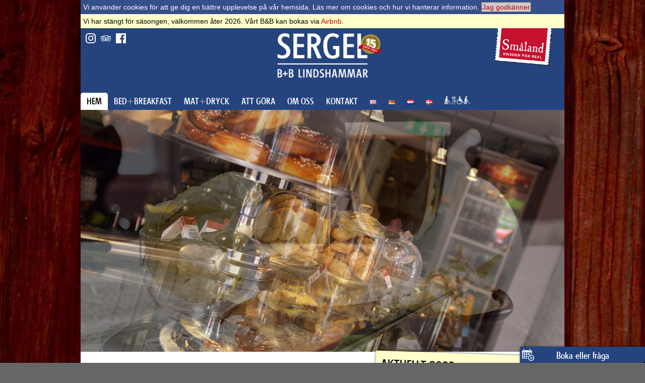

--- FILE ---
content_type: text/html; charset=UTF-8
request_url: https://sergellindshammar.se/hem/
body_size: 18057
content:
<!DOCTYPE html>
<html lang="sv">
<head>

  <meta http-equiv="content-type" content="text/html; charset=iso-8859-1">
 
 <title>Kaffe, glas, butik, outlet, bed and breakfast, shop, vandringsled, vildmarksleden, choklad, glas, matkultur, culinary heritage, Arabusta | Sergel B+B, Lindshammar glasbruk, Småland</title>
<meta name="keywords" content="Kaffe, glas, butik, outlet, kafé, vildmarksleden, höglandsleden, zipline, choklad, Sergel, Regional matkultur">
<meta name="description" content="I de gamla glasblåsarbostädernavid Lindshammar glasbruk ligger Sergel B+B. Här äter och dricker du gott och kan även övernatta i det lilla brukshotellet.">
<style>
<!--
#crossfade > img { 
    width: 100%;
    position: absolute;
    top: 0px;
    left: 0px;
    color: transparent;
    opacity: 0;
    z-index: 0;
    -webkit-backface-visibility: hidden;
    -webkit-animation: imageAnimation 48s linear infinite 0s;
    -moz-animation: imageAnimation 48s linear infinite 0s;
    -o-animation: imageAnimation 48 linear infinite 0s;
    -ms-animation: imageAnimation 48s linear infinite 0s;
    animation: imageAnimation 48s linear infinite 0s; 
}

#crossfade > img:nth-child(2)  {
    -webkit-animation-delay: 6s;
    -moz-animation-delay: 6s;
    -o-animation-delay: 6s;
    -ms-animation-delay: 6s;
    animation-delay: 6s; 
}
#crossfade > img:nth-child(3) {
    -webkit-animation-delay: 12s;
    -moz-animation-delay: 12s;
    -o-animation-delay: 12s;
    -ms-animation-delay: 12s;
    animation-delay: 12s; 
}
#crossfade > img:nth-child(4) {
    -webkit-animation-delay: 18s;
    -moz-animation-delay: 18s;
    -o-animation-delay: 18s;
    -ms-animation-delay: 18s;
    animation-delay: 18s; 
}
#crossfade > img:nth-child(5) {
    -webkit-animation-delay: 24s;
    -moz-animation-delay: 24s;
    -o-animation-delay: 24s;
    -ms-animation-delay: 24s;
    animation-delay: 24s; 
}
#crossfade > img:nth-child(6) {
    -webkit-animation-delay: 30s;
    -moz-animation-delay: 30s;
    -o-animation-delay: 30s;
    -ms-animation-delay: 30s;
    animation-delay: 30; 
}
#crossfade > img:nth-child(7) {
    -webkit-animation-delay: 36s;
    -moz-animation-delay: 36s;
    -o-animation-delay: 36s;
    -ms-animation-delay: 36s;
    animation-delay: 36s; 
}
#crossfade > img:nth-child(8) {
    -webkit-animation-delay: 42s;
    -moz-animation-delay: 42s;
    -o-animation-delay: 42s;
    -ms-animation-delay: 42s;
    animation-delay: 42s; 
}
@-webkit-keyframes imageAnimation { 
    0% { opacity: 0;
    -webkit-animation-timing-function: ease-in; }
    8% { opacity: 1;
         -webkit-animation-timing-function: ease-out; }
    17% { opacity: 1 }
    25% { opacity: 0 }
    100% { opacity: 0 }
}

@-moz-keyframes imageAnimation { 
    0% { opacity: 0;
    -moz-animation-timing-function: ease-in; }
    8% { opacity: 1;
         -moz-animation-timing-function: ease-out; }
    17% { opacity: 1 }
    25% { opacity: 0 }
    100% { opacity: 0 }
}

@-o-keyframes imageAnimation { 
    0% { opacity: 0;
    -o-animation-timing-function: ease-in; }
    8% { opacity: 1;
         -o-animation-timing-function: ease-out; }
    17% { opacity: 1 }
    25% { opacity: 0 }
    100% { opacity: 0 }
}

@-ms-keyframes imageAnimation { 
    0% { opacity: 0;
    -ms-animation-timing-function: ease-in; }
    8% { opacity: 1;
         -ms-animation-timing-function: ease-out; }
    17% { opacity: 1 }
    25% { opacity: 0 }
    100% { opacity: 0 }
}

@keyframes imageAnimation { 
    0% { opacity: 0;
    animation-timing-function: ease-in; }
    8% { opacity: 1;
         animation-timing-function: ease-out; }
    17% { opacity: 1 }
    25% { opacity: 0 }
    100% { opacity: 0 }
}
-->
</style>


 <meta name="description" content="">
  <meta name="author" content="">

  <meta name="viewport" content="width=device-width, initial-scale=1">


  <link rel="stylesheet" href="/css/font.css">

  <link rel="stylesheet" href="/css/normalize.css">
  <link rel="stylesheet" href="/css/skeleton_sv.css">

  <link rel="icon" type="image/png" href="/images/favicon.png">

<link rel="alternate" href="/" hreflang="sv" />
<link rel="alternate" href="/en/" hreflang="en" />
<link rel="alternate" href="/dk/" hreflang="dk" />
<link rel="alternate" href="/de/" hreflang="de" />
<link rel="alternate" href="/nl/" hreflang="nl" />


</head>
<body class="bodybak">

<div class="container cookies" style="background-color:#344f8a">
<div class="row">
      <div class="twelve columns">
<p style="margin: 5px; color:#fff; border-color:#fff; border-width: 0px 0px 1px 0x;"> Vi använder cookies för att ge dig en bättre upplevelse på vår hemsida. <a href=/om_oss/159.php style='color:#fff;'>Läs mer om cookies och hur vi hanterar information</a>. <a href="/hem/index.php?ck=bc098f226908a3bd0f579fb5804dc1b9" style="padding:1px; background-color: #ccc; border-radius: 2px;  border: 1px solid #666;"> Jag godkänner </a></p>

</div>
</div>
</div>

<div class="container streamer" style="background-color:#ffc">
<div class="row" style="background-color:#ffc">
      <div class="twelve columns">
<p style="margin: 5px;">Vi har stängt för säsongen, välkommen åter 2026. Vårt B&amp;B kan bokas via <a href=https://airbnb.se/h/lindshammar>Airbnb</a>.</p>

</div>
</div>
</div>


  <div class="container mbak">
   <div class="row">

      <div class="four columns">
 <div class="weather"></div>
<a href="https://www.instagram.com/cafesergel/"><image class="socials" src="/images/icon_insta.png" alt="Instagram" border="0" /></a>
<a href="https://www.tripadvisor.se/Restaurant_Review-g4917549-d8124276-Reviews-Arabusta_Cafe_Sergel-Korsberga_Jonkoping_County.html"><image class="socials" src="/images/icon_trip.png" alt="Trips Advisor" border="0" /></a>
<a href="https://facebook.com/cafesergel/"><image class="socials" src="/images/icon_fb.png" alt="Facebook" border="0" /></a>
      </div>
      <div class="four columns">
<a href="/"><image class="clogo" src="/images/sergel_bb_lindshammar_white.png" alt="SERGEL B+B LINDSHAMMAR" border=0 /></a>
      </div>
      <div class="four columns">
<a class="nomob" href="https://www.visitsmaland.se"><image class="smld" src="/images/smldforreal.png" alt="Småland for real" border="0" /></a>
      </div>  
      
    </div>

  </div>
  <div class="container hmeny">

    <div class="row">
      <div class="twelve columns ">
<nav>
<div id="hmeny">
<ul>
<!-- JimSolo meny --><li class="on"><a href="/hem/ " class="menyon">HEM</a></li><li><a href="/bed_and_breakfast/">BED+BREAKFAST</a></li><li><a href="/mat_och_fika/">MAT+DRYCK</a></li><li><a href="/att_gora/">ATT GÖRA</a></li><li><a href="/om_oss/">OM OSS</a></li><li><a href="/kontakt/">KONTAKT</a></li><li><a href="/en/"><img src=/images/EN_9.gif height=9 alt=English border=0></a></li><li><a href="/de/"><img src=/images/DE_9.gif height=9 alt=Deutsch border=0></a></li><li><a href="/nl/"><img src=/images/NL_9.gif height=9 alt=Nederlands border=0></a></li><li><a href="/da/"><img src=/images/DA_9.gif height=9 alt=Dansk border=0></a></li><li><a href="/tillganglighet/"><img src=/images/tillganglighet.png alt=Tillgänglighet border=0 height=16></a></li><!-- / JimSolo Meny -->
</ul>
</div>
</nav>

      </div>
    </div>
  </div>









  <div class="container" style="background: #ffffff;">
  
  <div class="row">
  
  <div class="Twelve columns">
  <div id="crossfade">
<img src="/images/s7.jpg" alt="Bild7" />
<img src="/images/s2.jpg" alt="Bild2" />
<img src="/images/s8.jpg" alt="Bild8" />
<img src="/images/s1.jpg" alt="Bild1" />
<img src="/images/s3.jpg" alt="Bild3" />
<img src="/images/s6.jpg" alt="Bild6" />
<img src="/images/s4.jpg" alt="Bild4" />
<img src="/images/s5.jpg" alt="Bild5" />
</div>        
<img src=/images/s10.jpg style="width: 100%;" />
</div>
  
</div>



  <div class="row">



  
  	<div class="seven columns" style="padding: 10px 20px; ">
 
 


 

  <!--
   <p>
<a href="/en/" style="color: #999999"><img src="/images/EN_9.gif"  height="9" border="0"> <em>In English, please</a></em>   
<a href="/de/" style="color: #999999"><img src="/images/DE_9.gif" width="15" height="9" border="0"> <em>Auf Deutch bitte</a></em><br />
<a href="/nl/" style="color: #999999"><img src="/images/NL_9.gif"  height="9" border="0"> <em>In het Nederlands alstublieft</a></em>  
<a href="/da/" style="color: #999999"><img src="/images/DA_9.gif" width="12" height="9" border="0"> <em>På dansk, tak</a></em>
</p>
-->
                          
              
                  <h1 style="margin: 10px 0px;"> 
                          B+B, mat, kaffe och upplevelser i Glasriket                        </h1>
       <!-- noIMG -->                  
                        <!-- teaser --><!---->Fast förankrade i den småländska myllan och med en kärlek till den italienska kaffetraditionen bjuder Sergel B&B upplevelse utöver det vanliga i en genuin glasbruksmiljö.
<img src="/dbimages/1494655225-_wgc15161718.jpg" alt="White Guide" style="float:left;"><BR>&nbsp;&nbsp;&nbsp;&nbsp;<a href=/mat_och_fika/64.php>På menyn</a> finns klassiker som våra kalasisterband och ostkaka, hantverkat kaffe och andra spännande drycker. Fullständiga rättigheter. 

<B>10 km till hyttan i Ösjöbol och 5 km till zip-line.</b> 
<BR><a href=/om_oss/>Läs mer >></a><!-- /teaser -->                        
                     
                                          
                     
  	</div>
  	  <div class="five columns" style="margin: 10 px:">
  	  <div style="padding: 10px; background-color: #ffffcc; box-shadow: 1px 1px 5px #000; transform: rotate(2deg);">
  	  <h4 style="margin: 0px 0px 10px 0px;">AKTUELLT 2025</h4>                 
                  <p style="margin: 0px;"><!-- teaser --><!--Öppet för säsong främst helger 22 juli–19 augusti <a href=/kontakt/>Öppettider</a> &middot; -->
Stängt för säsongen, välkommen åter juli 2026!<br>Vårt boende ”Lilla Brukshotellet” går att boka via <a href=https://airbnb.se/h/lindshammar>Airbnb</a> utanför säsong.
<br><br>
Öppet för middag: <a href=/mat_och_fika/145.php?date=2025-07-17#forken>tor 17/7</a>,  <a href=/mat_och_fika/145.php?date=2025-07-19#forken>lör 19/7</a>, <a href=https://www.biljettkiosken.se/event/250809-arabusta-bubbelprovning>lör 8/9 (kl 20!)</a>, <a href=https://www.biljettkiosken.se/event/250906-arabusta-treratters>lör 6/9 (<font color=red>FULLT/Väntelista</font>)</a>.<br>
<b><a href=/mat_och_fika/145.php>Tapperas</a></b>:  <a href=/mat_och_fika/145.php?date=2025-07-26#forken>lör 26/7</a> <font color=red>(FULLT)</font>.
<br>

Lör 9/8: Provning av svenskt bubbel <a href=https://www.biljettkiosken.se/event/250809-arabusta-bubbelprovning>Boka/info</a><br>
Lör 6/9: S&auml;songsngfinal! 3-r&auml;ttersmeny  <a href=https://www.biljettkiosken.se/event/250906-arabusta-treratters>Boka/info</a> <font color=red>FULLT/Väntelista</font>.
<BR><a href=/att_gora/141.php>Läs mer >></a><!-- /teaser --></p>
                  </div>
</div>
  	
  	
  	
  </div>
  
  
  
            




  <div class="row" style="background-color: #cccccc;">

  <div class="three columns" style="">
                  <h4 style="margin: 0px 10px 5px 10px;">Bed+Breakfast</h4>                 
                  <p style="margin: 0px 10px 10px 10px; max-width: 100%;"><A HREF="/bed_and_breakfast/"><IMG SRC="/dbimages/1622796521-bob0104.jpg" border="0"  alt="Bed+Breakfast" align="left" class="u-max-full-width" style=""></A><!-- teaser -->I det lilla brukshotellet sover du skönt och har ett bra utgångsläge för besök i Persson&Perssons återbrukshytta, zip-line nästgårds, glasbrukssafari eller kanske en runda på Vildmarksleden? <a href=/bed_and_breakfast/40.php>Bokning &gt;</a><BR><a href=/bed_and_breakfast/>Läs mer >></a><!-- /teaser --></p>
  </div>
  <div class="three columns" style="">
                  <h4 style="margin:  0px 10px 5px 10px;">Mat+dryck </h4>                 
                  <p style="margin: 0px 10px 10px 10px; max-width: 100%;"><A HREF="/mat_och_fika/"><IMG SRC="/dbimages/1622796536-matodryck2470.jpg" border="0"  alt="Mat+dryck " align="left" class="u-max-full-width" style=""></A><!-- teaser -->Regionala och lokala specialiteter – från matiga mackor och isterband till hembakat med hantverksrostat kaffe. Väl utvald öl från lokala bryggerier. <i>Fullständiga rättigheter/fully licensed. </i><BR><a href=/mat_och_fika/>Läs mer >></a><!-- /teaser --></p>
  </div>

  <div class="three columns" style="">
                  <h4 style="margin:  0px 10px 5px 10px;">Aktiviteter</h4>                 
                  <p style="margin: 0px 10px 10px 10px; max-width: 100%;"><A HREF="/att_gora/"><IMG SRC="/dbimages/1622796501-morgan3015.jpg" border="0"  alt="Aktiviteter" align="left" class="u-max-full-width" style=""></A><!-- teaser -->Vandring på Vildmarks- och Höglandsleden samt smakupplevelser som choklad- och kaffeprovning. Hytta nästgårds i Ösjöbol, i närområdet finns bl.a. zipline, ridled, bad, golf med mycket mera.<BR><a href=/att_gora/>Läs mer >></a><!-- /teaser --></p>
  </div>

<div class="three columns" style="">
                  <h4 style="margin:  0px 10px 5px 10px;">Musik </h4>                 
                  <p style="margin: 0px 10px 10px 10px; max-width: 100%;"><A HREF="/att_gora/238.php"><IMG SRC="/dbimages/1622796631-172785164_10159345731174736_5450419256247168764_n.jpg" border="0"  alt="Musik " align="left" class="u-max-full-width" style=""></A><!-- teaser -->Vi gillar musik nästan lika mycket som kaffe! Tidigare har vi fått besök av bl.a. Lamine Cissokho, Bror Gunnar Jansson, Tilda Friberg m.fl<BR><a href=/att_gora/238.php>Läs mer >></a><!-- /teaser --></p>
  </div>



  </div>      
  
  

  
  <div class="row">
  <div class="four columns" style="margin: 10px;">
                             
            
        <!--
         <script language=Javascript src=/jdls/adengine.php?type=postit&method=js&t=bbfb56a174b7301c47b44d653e126f7d></script>
        --> 
             


              <p style="margin: 20px 0px 0px 0px;"><a href=http://www.whiteguide.se/restaurang/arabusta-cafe-sergel><img style="max-height: 50px;" src="/images/whiteguide2015.png" border="0" alt="White Guide" /></a>
  	<a href=http://www.swedishwelcome.se/><img style="max-height: 50px;" src="/images/swedishwelcome.png" border="0" alt="Swedish welcome" /></a>
  	</p>

          
               <p><strong>SERGEL B+B</strong><br />
               Bruksvägen 2, Lindshammar<br />
               Tel 0383-211 90<br /> 
                  <a href="/kontakt/29.php">Kontakt</a> · <a href="/kontakt/29.php">Karta</a> · <a href="/bed_and_breakfast/40.php">Rumsbokning B&B</a></p>
      
  </div>
    <div class="eight columns nomob" style="margin: 0px;">
    <a href="https://www.google.com/maps/dir/''/google+maps+caf%C3%A9+sergel+lindshammar/@57.2199686,15.0741622,12z/data=!4m8!4m7!1m0!1m5!1m1!1s0x465769d7263af147:0xc17b1fcd9b7ef95a!2m2!1d15.1442015!2d57.2199881"><img src="/images/kartan.png" border="0" alt="Karta" style="max-width: 33%; float: right;" /></a>
</div>
    
    
                </div>
                </div>
                </div>          

  
  
  
  
  
  
  <div class="fotxx">
  <div class="container" style="background: #25447e;">
    <div class="row">
      <div class="three columns"  style="color: #ffffff;">
<a class="mob" href="https://www.visitsmaland.se"><image class="smld" src="/images/smldforreal.png" alt="Småland for real" border="0" /></a>
      <!--
		  	<em>Läs mer om våra olika projekt:</em>
		  	-->
      </div>
      <div class="nine columns">
<!--
		  	<a href="http://www.arabusta.se/"><img src="/images/arabusta_v.png" align="absmiddle" alt="ARABUSTA" class="fotlogo" /></a>
		  	<a href="http://cafesergel.se/"><img src="/images/sergel_bb_lindshammar_white.png"  align="absmiddle" alt="SERGEL B+B"  class="fotlogo" ></a>
		  	
		  	<a href="http://www.kaffebruket.se"><img src="/images/kaffebruket_v.png"  align="absmiddle" alt="Kaffebruket"  class="fotlogo" border="0" /></a>
-->
      </div>

          </div>

  </div>
  </div>



  
  
  
  
  
<div class=mypopOn id=mypopOni><a href=# onClick="document.getElementById('mypopOni').style.visibility='hidden';document.getElementById('mypopOffi').style.visibility='visible';">
<div class="mypopOff" onClick="document.getElementById('mypopOni').style.visibility='hidden';document.getElementById('mypopOffi').style.visibility='visible';"><h5 style="color:#fff; text-align: center;  margin: 0px 0px 0px 0px; ">Boka eller fråga  </h5></div><p align="right" style="padding: 5px 5px 0px 0px; height: 24px; color:#fff; font-size: 15px; margin: 0px; ">×</p></a>
<div style="padding: 10px; ">
	<h5 style="color: #ffffff;" style="margin: 0px;"></h5>
	<p>
<iframe src=/kundservice.php border=0 style="margin: 0; padding: 0; border: none; width: 220px; height: 350px;"></iframe>	
</p></div></div>

<div class=mypopOff id=mypopOffi><a href=# onClick="document.getElementById('mypopOni').style.visibility='visible';document.getElementById('mypopOffi').style.visibility='hidden';"><h5 style="color:#fff; text-align: center;  margin: 0px 0px 0px 0px; ">Boka eller fråga  </h5></a></div>

  
    


<script type="text/javascript">
var gaJsHost = (("https:" == document.location.protocol) ? "https://ssl." : "http://www.");
document.write(unescape("%3Cscript src='" + gaJsHost + "google-analytics.com/ga.js' type='text/javascript'%3E%3C/script%3E"));
</script>
<script type="text/javascript">
try {
var pageTracker = _gat._getTracker("UA-5295371-3");
pageTracker._setDomainName(".cafesergel.se");
pageTracker._trackPageview();
} catch(err) {}</script>

</body>
</html>

--- FILE ---
content_type: text/html; charset=UTF-8
request_url: https://sergellindshammar.se/kundservice.php
body_size: 3160
content:


<html>
<head>
<title></title>
 <link rel="stylesheet" href="/css/font.css">
  <meta http-equiv="content-type" content="text/html; charset=iso-8859-1">

<style>
h5  { 
	font-size: 1rem;
	font-family: slr;
	font-weight: normal;
	margin: 0px 0px 5px 0px;
	padding 0px;
 }
 p {
  font-size: 0.8rem; 
    font-weight: normal;

  font-family: "HelveticaNeue", "Helvetica Neue", Helvetica, Arial, sans-serif;
  color: #000; 
  }

body {
  margin: 0px;
  }



 </style>
 
</head>
<body>
<h5><a style="color: #ffffff;" href=/kundservice.php?qa=c4ca4238a0b923820dcc509a6f75849b#1>Vad har ni f&ouml;r &ouml;ppettider?</a></h5><h5><a style="color: #ffffff;" href=/kundservice.php?qa=6f4922f45568161a8cdf4ad2299f6d23#18>Jag vill boka middag</a></h5><h5><a style="color: #ffffff;" href=/kundservice.php?qa=9bf31c7ff062936a96d3c8bd1f8f2ff3#15>Jag vill boka boende eller paket</a></h5><h5><a style="color: #ffffff;" href=/kundservice.php?qa=c74d97b01eae257e44aa9d5bade97baf#16>Jag vill boka en provning eller annan aktivitet</a></h5><h5><a style="color: #ffffff;" href=/kundservice.php?qa=45c48cce2e2d7fbdea1afc51c7c6ad26#9>Var ligger Lindshammar?</a></h5><h5><a style="color: #ffffff;" href=/kundservice.php?qa=c81e728d9d4c2f636f067f89cc14862c#2>&Auml;r glasbruket &ouml;ppet?</a></h5><h5><a style="color: #ffffff;" href=/kundservice.php?qa=d3d9446802a44259755d38e6d163e820#10>Kan man bes&ouml;ka bruket?</a></h5><h5><a style="color: #ffffff;" href=/kundservice.php?qa=eccbc87e4b5ce2fe28308fd9f2a7baf3#3>Jag har lindshammarglas, kan ni v&auml;rdera det?</a></h5><h5><a style="color: #ffffff;" href=/kundservice.php?qa=a87ff679a2f3e71d9181a67b7542122c#4>Jag beh&ouml;ver komplettera lindshammarglas jag har k&ouml;pt tidigare.</a></h5><h5><a style="color: #ffffff;" href=/kundservice.php?qa=e4da3b7fbbce2345d7772b0674a318d5#5>Mina glas &auml;r chippade, kan ni fixa det?</a></h5><h5><a style="color: #ffffff;" href=/kundservice.php?qa=1679091c5a880faf6fb5e6087eb1b2dc#6>F&aring;r jag ha med mig hund?</a></h5><h5><a style="color: #ffffff;" href=/kundservice.php?qa=8f14e45fceea167a5a36dedd4bea2543#7>Kan jag bes&ouml;ka er i rullstol?</a></h5><h5><a style="color: #ffffff;" href=/kundservice.php?qa=c9f0f895fb98ab9159f51fd0297e236d#8>S&auml;ljer ni biljetter till Zip-line?</a></h5><h5><a style="color: #ffffff;" href=/kundservice.php?qa=c20ad4d76fe97759aa27a0c99bff6710#12>Har ni st&auml;llplats f&ouml;r husbil/husvagn?</a></h5><h5><a style="color: #ffffff;" href=/kundservice.php?qa=c51ce410c124a10e0db5e4b97fc2af39#13>Har ni laddstolpe till elbil?</a></h5><h5><a style="color: #ffffff;" href=/kundservice.php?qa=aab3238922bcc25a6f606eb525ffdc56#14>Jag &auml;r allergisk, vad kan jag &auml;ta hos er?</a></h5><p style="color: #ffffff;"><i>Ta g&auml;rna del av v&aring;ra <a style="color: #ffffff;" target=_top href=http://cafesergel.se/cafesergel/111.php>bokningsvillkor</a>. Hittar du inte svaret p&aring; din fr&aring;ga ovan, <a target=_top style="color: #ffffff;" href=http://cafesergel.se/kontakt/29.php>skicka ett meddelande</a> till oss s&aring; hj&auml;lper vi dig s&aring; fort som m&ouml;jligt. <br />mvh /Caf&eacute; Sergel.</i></p></body>
</html>
